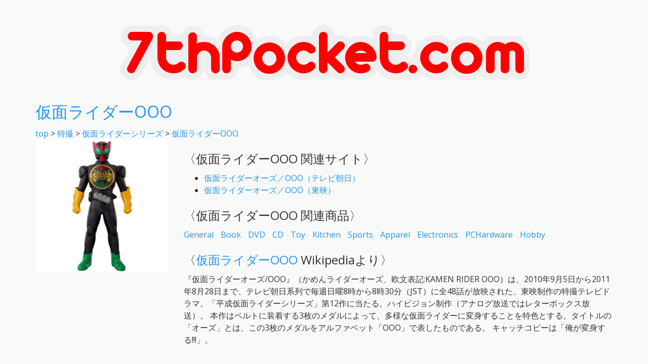

--- FILE ---
content_type: text/html; charset=UTF-8
request_url: https://7thpocket.com/c/%E4%BB%AE%E9%9D%A2%E3%83%A9%E3%82%A4%E3%83%80%E3%83%BCOOO
body_size: 12506
content:
<!DOCTYPE html>
<html lang="ja">
<head prefix="og: http://ogp.me/ns# fb: http://ogp.me/ns/fb# website: http://ogp.me/ns/website#">
    <meta charset="utf-8">
    <meta http-equiv="x-ua-compatible" content="ie=edge">
    <meta name="viewport" content="width=device-width, initial-scale=1, shrink-to-fit=no">
    <title>仮面ライダーOOO | 7thPocket.com</title>
    <meta name="Description" content="7thPocket.comは子ども向け特撮・アニメ番組の公式サイトへのリンク集です。このページでは仮面ライダーOOOに関連する番組/コンテンツへのリンクと各種商品をご紹介しています。">
    <meta name="Keywords" content="7thPocket,特撮,アニメ,ウルトラマン,仮面ライダー,スーパー戦隊,児童文学,スタジオジブリ,仮面ライダーOOO">
    <meta name="ICBM" content="35.657562, 139.685629">
    <meta name="geo.position" content="35.657562; 139.685629">
    <meta name="geo.region" content="JP-13">
    <meta name="geo.placename" content="Tokyo">
    <meta property="og:type" content="article">
    <meta property="og:title" content="仮面ライダーOOO | 7thPocket.com">
    <meta property="og:description" content="7thPocket.comは子ども向け特撮・アニメ番組の公式サイトへのリンク集です。このページでは仮面ライダーOOOに関連する番組/コンテンツへのリンクと各種商品をご紹介しています。">
    <meta property="og:url" content="https://7thpocket.com/c/%E4%BB%AE%E9%9D%A2%E3%83%A9%E3%82%A4%E3%83%80%E3%83%BCOOO">
    <meta property="og:site_name" content="7thPocket.com">
    <meta name="twitter:card" content="summary">
    <meta name="twitter:site" content="@7thpocket">
    <link rel="canonical" href="https://7thpocket.com/c/%E4%BB%AE%E9%9D%A2%E3%83%A9%E3%82%A4%E3%83%80%E3%83%BCOOO">
    <link rel="icon" href="/favicon.ico" type="image/vnd.microsoft.icon">
    <link rel="shortcut icon" href="/favicon.ico" type="image/vnd.microsoft.icon">
    <link rel="apple-touch-icon" sizes="256x256" href="/favicon.ico">
    <link rel="stylesheet" type="text/css" href="/css/bootstrap.css">
    <link rel="stylesheet" type="text/css" href="/css/custom.css">
    <link rel="stylesheet" href="https://use.fontawesome.com/releases/v5.8.1/css/all.css" integrity="sha384-50oBUHEmvpQ+1lW4y57PTFmhCaXp0ML5d60M1M7uH2+nqUivzIebhndOJK28anvf" crossorigin="anonymous">
    <link href="/rss.php" rel="alternate" type="application/rss+xml" title="rss">
<!-- Global site tag (gtag.js) - Google Analytics -->
<script async src="https://www.googletagmanager.com/gtag/js?id=UA-118792667-1"></script>
<script data-ad-client="ca-pub-1065195148234250" async src="https://pagead2.googlesyndication.com/pagead/js/adsbygoogle.js"></script>
<script>
  window.dataLayer = window.dataLayer || [];
  function gtag(){dataLayer.push(arguments);}
  gtag('js', new Date());

  gtag('config', 'UA-118792667-1');
</script>
</head>
<body>
<div class="container">
<h1><a href="/" title="7thpocket.com"><img src = "/img/logo.png" alt = "7thPocket.com" class="img-responsive center-block"></a></h1>
<body>
<h1><a href="/c/%E4%BB%AE%E9%9D%A2%E3%83%A9%E3%82%A4%E3%83%80%E3%83%BCOOO">仮面ライダーOOO</a></h1>
<a href="/">top</a> > <a href="/c/%E7%89%B9%E6%92%AE">特撮</a> > <a href="/c/%E4%BB%AE%E9%9D%A2%E3%83%A9%E3%82%A4%E3%83%80%E3%83%BC%E3%82%B7%E3%83%AA%E3%83%BC%E3%82%BA">仮面ライダーシリーズ</a> > <a href="/c/%E4%BB%AE%E9%9D%A2%E3%83%A9%E3%82%A4%E3%83%80%E3%83%BCOOO">仮面ライダーOOO</a><script type="application/ld+json">
{
    "@context": "https://schema.org",
    "@type": "BreadcrumbList",
    "itemListElement":
    [
        {
            "@type": "ListItem",
            "position": 1,
            "item": {
                "@id": "https://7thpocket.com/",
                "name": "top"
            }
        },
        {
            "@type": "ListItem",
            "position": 2,
            "item": {
                "@id": "https://7thpocket.com/c/%E7%89%B9%E6%92%AE",
                "name": "特撮"
            }
        },
        {
            "@type": "ListItem",
            "position": 3,
            "item": {
                "@id": "https://7thpocket.com/c/%E4%BB%AE%E9%9D%A2%E3%83%A9%E3%82%A4%E3%83%80%E3%83%BC%E3%82%B7%E3%83%AA%E3%83%BC%E3%82%BA",
                "name": "仮面ライダーシリーズ"
            }
        },
        {
            "@type": "ListItem",
            "position": 4,
            "item": {
                "@id": "https://7thpocket.com/c/%E4%BB%AE%E9%9D%A2%E3%83%A9%E3%82%A4%E3%83%80%E3%83%BCOOO",
                "name": "仮面ライダーOOO"
            }
        }    ]
}
</script>
<div class = "row">
<div class="col-xs-12 col-sm-3" style="text-align:center;">
<a href="https://hb.afl.rakuten.co.jp/hgc/g00r9sv6.zwswjb73.g00r9sv6.zwswk462/?pc=https%3A%2F%2Fitem.rakuten.co.jp%2Fedion%2F4549660833697%2F&m=http%3A%2F%2Fm.rakuten.co.jp%2Fedion%2Fi%2F10786476%2F&rafcid=wsc_i_is_1075870445998306325" title="バンダイ 仮面ライダーソフビシリーズ 仮面ライダーオーズ タトバコンボ KRソフビSKRオ-ズタトバコンボ [KRソフビSKRオ-ズタトバコンボ]"><img src="https://shop.r10s.jp/edion/cabinet/goods/ll/img_257/4549660833697_ll.jpg" width="100%" alt="バンダイ 仮面ライダーソフビシリーズ 仮面ライダーオーズ タトバコンボ KRソフビSKRオ-ズタトバコンボ [KRソフビSKRオ-ズタトバコンボ]画像"></a></div><!-- .col-xs-3 -->
<div class = "col-xs-12 col-sm-9">
<h3>〈仮面ライダーOOO 関連サイト〉</h3>
<ul>
<li><a href="http://www.tv-asahi.co.jp/ooo/index.html" title="仮面ライダーオーズ／OOO（テレビ朝日）">仮面ライダーオーズ／OOO（テレビ朝日）</a></li>
<li><a href="http://www.toei.co.jp/tv/OOO/" title="仮面ライダーオーズ／OOO（東映）">仮面ライダーオーズ／OOO（東映）</a></li>
</ul>
<h3>〈仮面ライダーOOO 関連商品〉</h3>
<ul class = "list-inline">
<li><a href="/m/General/%E4%BB%AE%E9%9D%A2%E3%83%A9%E3%82%A4%E3%83%80%E3%83%BCOOO" title="仮面ライダーOOO 総合">General</a></li>
<li><a href="/m/Book/%E4%BB%AE%E9%9D%A2%E3%83%A9%E3%82%A4%E3%83%80%E3%83%BCOOO" title="仮面ライダーOOO 書籍">Book</a></li>
<li><a href="/m/DVD/%E4%BB%AE%E9%9D%A2%E3%83%A9%E3%82%A4%E3%83%80%E3%83%BCOOO" title="仮面ライダーOOO BD・DVD">DVD</a></li>
<li><a href="/m/CD/%E4%BB%AE%E9%9D%A2%E3%83%A9%E3%82%A4%E3%83%80%E3%83%BCOOO" title="仮面ライダーOOO CD">CD</a></li>
<li><a href="/m/Toy/%E4%BB%AE%E9%9D%A2%E3%83%A9%E3%82%A4%E3%83%80%E3%83%BCOOO" title="仮面ライダーOOO おもちゃ">Toy</a></li>
<li><a href="/m/Kitchen/%E4%BB%AE%E9%9D%A2%E3%83%A9%E3%82%A4%E3%83%80%E3%83%BCOOO" title="仮面ライダーOOO 台所用品">Kitchen</a></li>
<li><a href="/m/Sports/%E4%BB%AE%E9%9D%A2%E3%83%A9%E3%82%A4%E3%83%80%E3%83%BCOOO" title="仮面ライダーOOO スポーツ用品">Sports</a></li>
<li><a href="/m/Apparel/%E4%BB%AE%E9%9D%A2%E3%83%A9%E3%82%A4%E3%83%80%E3%83%BCOOO" title="仮面ライダーOOO 衣料品">Apparel</a></li>
<li><a href="/m/Electronics/%E4%BB%AE%E9%9D%A2%E3%83%A9%E3%82%A4%E3%83%80%E3%83%BCOOO" title="仮面ライダーOOO 電子機器">Electronics</a></li>
<li><a href="/m/PCHardware/%E4%BB%AE%E9%9D%A2%E3%83%A9%E3%82%A4%E3%83%80%E3%83%BCOOO" title="仮面ライダーOOO PCハード">PCHardware</a></li>
<li><a href="/m/Hobby/%E4%BB%AE%E9%9D%A2%E3%83%A9%E3%82%A4%E3%83%80%E3%83%BCOOO" title="仮面ライダーOOO ホビー">Hobby</a></li>
</ul>
<h3>〈<a href="https://ja.wikipedia.org/wiki/%E4%BB%AE%E9%9D%A2%E3%83%A9%E3%82%A4%E3%83%80%E3%83%BC%E3%82%AA%E3%83%BC%E3%82%BA%2FOOO" rel="nofollow">仮面ライダーOOO</a> Wikipediaより〉</h3>
<p>『仮面ライダーオーズ/OOO』（かめんライダーオーズ、欧文表記:KAMEN RIDER OOO）は、2010年9月5日から2011年8月28日まで、テレビ朝日系列で毎週日曜8時から8時30分（JST）に全48話が放映された、東映制作の特撮テレビドラマ。「平成仮面ライダーシリーズ」第12作に当たる。ハイビジョン制作（アナログ放送ではレターボックス放送）。
本作はベルトに装着する3枚のメダルによって、多様な仮面ライダーに変身することを特色とする。タイトルの「オーズ」とは、この3枚のメダルをアルファベット「OOO」で表したものである。
キャッチコピーは「俺が変身する!!!」。</p>
</div><!-- .col-xs-9 -->
</div><!-- .row -->
<h3>〈仮面ライダーOOO 関連ニュース〉</h3>
<ul>
<li><a href="https://news.google.com/rss/articles/CBMif0FVX3lxTFBlMTlfUFhrLS1uU09ZQlVyZE0ycmZoU0FtS0lPXzZldnQ4VnV6TkJ0TTRabWFlbzNSUXpscWNOQk5qNTNJZXJfU1ZCckt0NEl4dXFmU0R3VTZnTWxlNDNQX2ZsWjU1c2cxYXp0RkF4anh0bUJSS0ZBeUFKNC1oeW8?oc=5" target="_new">高田里穂＞仮面ライダー美女 3年ぶり写真集 かつて見せたことのない色香 「やっぱり素敵」「美しい」の声（MANTANWEB） - Yahoo!ニュース</a></li>
<li><a href="https://news.google.com/rss/articles/CBMiY0FVX3lxTE1NNWg5cXVWdXY2SVcycWxLQl9yYmRRYktzZm0yU1BORXdpdkJDOG5CbkQ2MTVsakh2al9fVkxoakh2OUpvUHpPc1VpQnRwR3Y2NjFUM0tNWUJVN1d3RjdoUklCZw?oc=5" target="_new">(2ページ目) ファンも熱烈支持！ 『仮面ライダー』シリーズに出演していた「とんでもない大物俳優」吉川晃司に布施明、松平健も… - ふねぽ</a></li>
<li><a href="https://news.google.com/rss/articles/CBMiR0FVX3lxTE5SbnRGQUdhQkJqbWtJTkhpNm5VQ3JTWW1tRDlZak1VNnJlUFlSUzR5VkNKaUZ3Tmh1R0RfbHJFQnh4UWNSemxJ?oc=5" target="_new">【ライD】仮面ライダーオーズ タトバコンボの評価とスキル【仮面ライダー ディフェンスウォリアーズ】 - AppMedia</a></li>
<li><a href="https://news.google.com/rss/articles/CBMiiAFBVV95cUxPWmxNOV9RM3VKekxHYTVMRGx1WTFhU3dDbG1ZRUdQU3VZZHVZcC1sLWFQbnhEVldBVGt3R0xBaDZycThsS0hkUU5leUZMMEFxLWhXV1VBVkV3RU1iUW9nb1lWWWVka1E2clJ1Vk9TWUctRkM4R2ViRWdORWlaQTkwamhDZ3FsNUxL?oc=5" target="_new">「ファンも熱烈支持!」『仮面ライダー』シリーズに出演していた「とんでもない大物俳優」（ふたまん＋） - Yahoo!ニュース</a></li>
<li><a href="https://news.google.com/rss/articles/[base64]?oc=5" target="_new">ライダーファン衝撃？「仮面ライダー」の大人用布マスクが登場　セイバーとオーズをイメージしたクールなデザインにも注目 - ウォーカープラス</a></li>
<li><a href="https://news.google.com/rss/articles/CBMiR0FVX3lxTE9XVzdwV3dnV1AzRU50aTdhZWI2OWpMb09ESm0xVG81b3lpT1kzN044bHF3RDNYSm9ZVGhCLXh1Nk9uTUNLc0g0?oc=5" target="_new">【ライD】仮面ライダーオーズ タジャドルコンボの評価とスキル【仮面ライダー ディフェンスウォリアーズ】 - AppMedia</a></li>
</ul>
<form action="/search" method="GET" class="form-inline">
<div class="form-group">
<input type="text" value="" name="q" class="form-control">
</div><!-- .form-group -->
<button type="submit" class="btn btn-default"><span class="glyphicon glyphicon-search"></span> 検索</button>
</form>
<hr>
<div class="row">
    <div class="col-xs-4 col-sm-4">
        <a role="button" class="btn btn-default btn-block btn-tw" href="https://twitter.com/share?url=https%3A%2F%2F7thpocket.com%2Fc%2F%25E4%25BB%25AE%25E9%259D%25A2%25E3%2583%25A9%25E3%2582%25A4%25E3%2583%2580%25E3%2583%25BCOOO&via=7thpocket"><span class="fab fa-twitter"></span></a>
    </div><!-- .col-*-4 -->
    <div class="col-xs-4 col-sm-4">
        <a role="button" class="btn btn-default btn-block btn-fb" href="https://www.facebook.com/sharer/sharer.php?u=https%3A%2F%2F7thpocket.com%2Fc%2F%25E4%25BB%25AE%25E9%259D%25A2%25E3%2583%25A9%25E3%2582%25A4%25E3%2583%2580%25E3%2583%25BCOOO"><span class="fab fa-facebook-f"></span></a>
    </div><!-- .col-*-4 -->
    <div class="col-xs-4 col-sm-4">
        <a role="button" class="btn btn-default btn-block btn-ln" href="https://social-plugins.line.me/lineit/share?url=https%3A%2F%2F7thpocket.com%2Fc%2F%25E4%25BB%25AE%25E9%259D%25A2%25E3%2583%25A9%25E3%2582%25A4%25E3%2583%2580%25E3%2583%25BCOOO"><span class="fab fa-line"></span></a>
    </div><!-- .col-*-3 -->
</div><!-- .row -->
<br>
<br>
</div><!-- .container -->
</body>
</html>


--- FILE ---
content_type: text/html; charset=utf-8
request_url: https://www.google.com/recaptcha/api2/aframe
body_size: 265
content:
<!DOCTYPE HTML><html><head><meta http-equiv="content-type" content="text/html; charset=UTF-8"></head><body><script nonce="EuVtdVttjiWy_aN3le2QAw">/** Anti-fraud and anti-abuse applications only. See google.com/recaptcha */ try{var clients={'sodar':'https://pagead2.googlesyndication.com/pagead/sodar?'};window.addEventListener("message",function(a){try{if(a.source===window.parent){var b=JSON.parse(a.data);var c=clients[b['id']];if(c){var d=document.createElement('img');d.src=c+b['params']+'&rc='+(localStorage.getItem("rc::a")?sessionStorage.getItem("rc::b"):"");window.document.body.appendChild(d);sessionStorage.setItem("rc::e",parseInt(sessionStorage.getItem("rc::e")||0)+1);localStorage.setItem("rc::h",'1769144803757');}}}catch(b){}});window.parent.postMessage("_grecaptcha_ready", "*");}catch(b){}</script></body></html>

--- FILE ---
content_type: text/css
request_url: https://7thpocket.com/css/custom.css
body_size: 521
content:
.btn-fb {
    background-image:linear-gradient(#3b5998,#355088,#2f4779);
    color:#fff;
    font-size: x-large;
}
.btn-tw {
    background-image:linear-gradient(#00aced,#009ad5,#0089bd);
    color:#fff;
    font-size: x-large;
}
.btn-gp {
    background-image:linear-gradient(#dd4b39,#c64333,#b03c2d);
    color:#fff;
}
.btn-tb {
    background-image:linear-gradient(#32506d,#2d4862,#284057);
    color:#fff;
}
.btn-ln {
	background-image:linear-gradient(#1dcd00,#1ab800,#17a400);
	color:#fff;
    font-size: x-large;
}
.asin_h1, .asin_h2, .asin_price, asin_review {
	margin-left: 50px !important;
}
